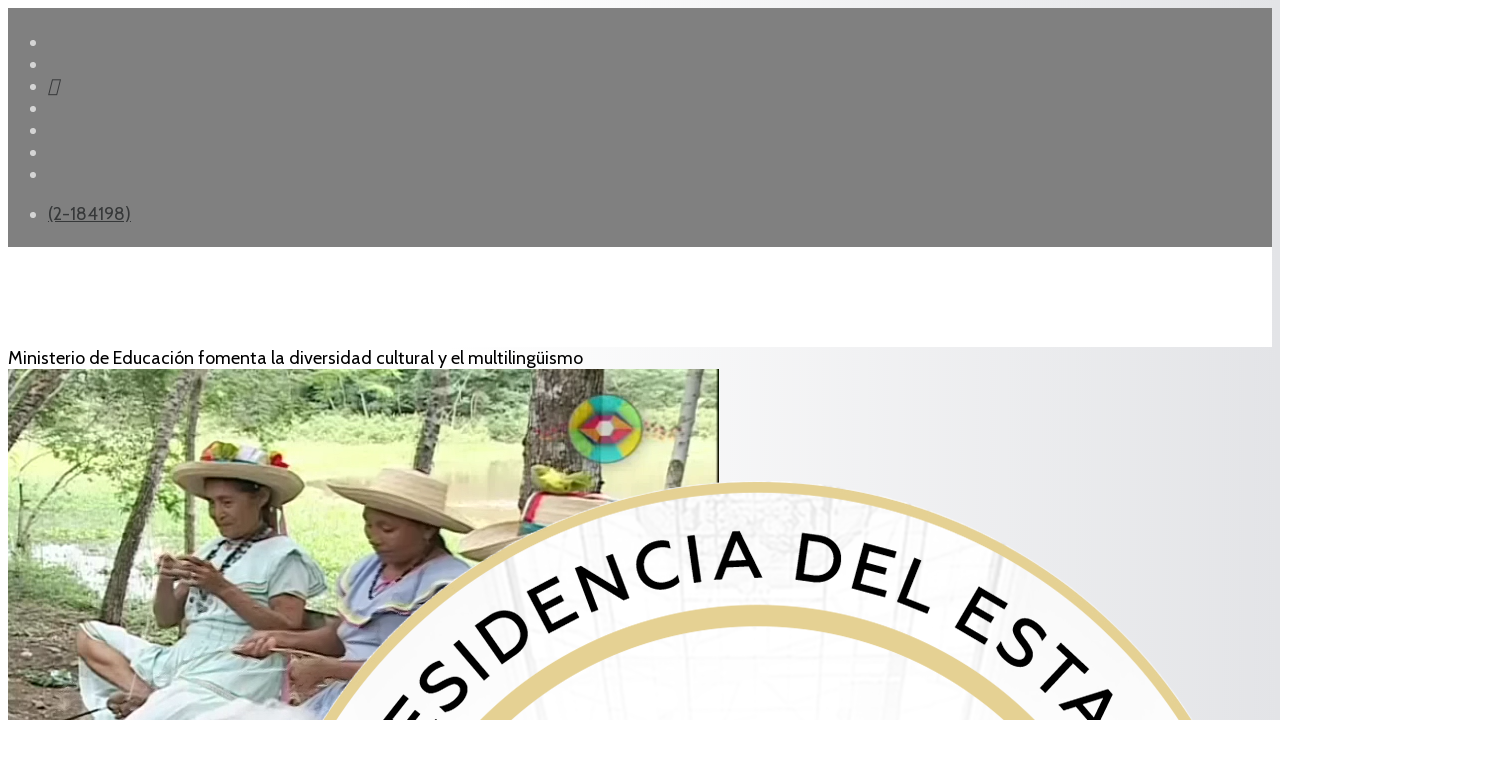

--- FILE ---
content_type: text/html; charset=utf-8
request_url: https://www.abi.bo/index.php/noticias/culturas/2625-Ministerio-de-Educaci%EF%BF%BD%EF%BF%BDn-fomenta-la-diversidad-cultural-y-el-multiling%EF%BF%BD%EF%BF%BDismo
body_size: 8348
content:
<!DOCTYPE html><html xmlns="http://www.w3.org/1999/xhtml" xml:lang="es-es" lang="es-es" dir="ltr"><head><meta http-equiv="X-UA-Compatible" content="IE=edge"><meta name="viewport" content="width=device-width, initial-scale=1"><!-- head --><base href="https://www.abi.bo/index.php/noticias/culturas/2625-Ministerio-de-Educaci%EF%BF%BD%EF%BF%BDn-fomenta-la-diversidad-cultural-y-el-multiling%EF%BF%BD%EF%BF%BDismo" /><meta http-equiv="content-type" content="text/html; charset=utf-8" /><meta name="keywords" content="Agencia Boliviana de Información" /><meta name="author" content="ABI USUARIO HISTORICO" /><meta name="description" content="Agencia Boliviana de Información" /><title>ABI - Ministerio de Educación fomenta la diversidad cultural y el multilingüismo</title><link href="/images/abi-art/logos/logo-2026.png" rel="shortcut icon" type="image/vnd.microsoft.icon" /><link href="https://abi.bo/media/plg_social2s/css/behavior/s2sdefault.css" rel="stylesheet" type="text/css" /><link href="https://abi.bo/media/plg_social2s/css/styles/colour.css" rel="stylesheet" type="text/css" /><link href="https://abi.bo/media/plg_social2s/css/s2sfont.min.css" rel="stylesheet" type="text/css" /><link href="//fonts.googleapis.com/css?family=Cabin:regular,500,600,700,italic,500italic,600italic,700italic&amp;subset=latin" rel="stylesheet" type="text/css" /><link href="//fonts.googleapis.com/css?family=Raleway:100,200,300,regular,500,600,700,800,900,100italic,200italic,300italic,italic,500italic,600italic,700italic,800italic,900italic&amp;subset=latin" rel="stylesheet" type="text/css" /><link href="/cache/com_templates/templates/flex/9c8641c2c3044c0c7bc8f62e79bd17eb.css" rel="stylesheet" type="text/css" /><style type="text/css"> body.site {background-color:#ffffff;} body{font-family:Cabin, sans-serif; font-size:18px; font-weight:normal; } h1{font-family:Cabin, sans-serif; font-size:40px; font-weight:700; } h2{font-family:Cabin, sans-serif; font-size:33px; font-weight:600; } h3{font-family:Raleway, sans-serif; font-size:27px; font-weight:600; } h4{font-family:Raleway, sans-serif; font-size:23px; font-weight:normal; } h5{font-family:Raleway, sans-serif; font-size:20px; font-weight:500; } h6{font-family:Raleway, sans-serif; font-size:17px; font-weight:600; } .sp-megamenu-parent{font-family:Cabin, sans-serif; font-size:15px; font-weight:normal; } #sp-top-bar{ background-color:#808080;color:#d4d4d4;padding:5px 0 4px; } #sp-top-bar a{color:#363839;} #sp-top-bar a:hover{color:#f8f8f8;} #sp-header{ background-color:#303030;color:#f0f0f0; } #sp-header a{color:#363839;} #sp-header a:hover{color:#f8f8f8;} #sp-footer{ background-color:#363839;color:#b0b0b0; } #sp-footer a{color:#d6d6d6;} #sp-footer a:hover{color:#f0f0f0;} .offcanvas-menu{}.offcanvas-menu ul li a{color: }.offcanvas-menu .offcanvas-inner .search input.inputbox{border-color: } #sp-header .top-search-wrapper .icon-top-wrapper,#sp-header .top-search-wrapper .icon-top-wrapper >i:before,.sp-megamenu-wrapper >.sp-megamenu-parent >li >a,.sp-megamenu-wrapper #offcanvas-toggler,#sp-header .modal-login-wrapper span,#sp-header .ap-my-account i.pe-7s-user,#sp-header .ap-my-account .info-text,#sp-header .mod-languages,#sp-header .logo,#cart-menu,#cd-menu-trigger,.cd-cart,.cd-cart > i{height:100px;line-height:100px;}.total_products{top:calc(100px / 2 - 22px);}#sp-header,.transparent-wrapper{height:100px;background:#ffffff;}.transparent,.sticky-top{background:#ffffff;}#sp-header #sp-menu .sp-megamenu-parent >li >a,#sp-header #sp-menu .sp-megamenu-parent li .sp-dropdown >li >a,#sp-header .top-search-wrapper .icon-top-wrapper i,#sp-header #cd-menu-trigger i,#sp-header .cd-cart i,#sp-header .top-search-wrapper{color:#404040}#sp-header #sp-menu .sp-dropdown .sp-dropdown-inner{}#sp-header #sp-menu .sp-dropdown .sp-dropdown-inner li.sp-menu-item >a,#sp-header #sp-menu .sp-dropdown .sp-dropdown-inner li.sp-menu-item.separator >a,#sp-header #sp-menu .sp-dropdown .sp-dropdown-inner li.sp-menu-item.separator >a:hover,#sp-header .sp-module-content ul li a,#sp-header .vm-menu .vm-title{}#sp-header #sp-menu .sp-megamenu-parent >li.active a,#sp-header #sp-menu .sp-megamenu-parent >li.current-item >a,#sp-header #sp-menu .sp-megamenu-parent >li.current-item.active>a,#sp-header #sp-menu .sp-megamenu-parent >li.sp-has-child.active >a,#offcanvas-toggler >i,#offcanvas-toggler >i:hover{color:#808080}#sp-header #sp-menu .sp-megamenu-parent .sp-dropdown li.sp-menu-item.current-item>a,#sp-header #sp-menu .sp-megamenu-parent .sp-dropdown li.sp-menu-item.current-item.active>a,#sp-header #sp-menu .sp-megamenu-parent .sp-dropdown li.sp-menu-item.current-item.active:hover>a,#sp-header #sp-menu .sp-megamenu-parent .sp-dropdown li.sp-menu-item a:hover{color: #fff;background-color:#808080;}#sp-header.onepage .sp-megamenu-parent li.active a,#sp-header.onepage .sp-megamenu-parent li.active:first-child >a.page-scroll{color:#808080;border-bottom-color:#808080;}.sticky .logo,.sticky #cart-menu,.sticky #cd-menu-trigger,.sticky .cd-cart,.sticky .cd-cart >i,.sticky .menu-is-open >i,#sp-header.sticky .modal-login-wrapper span,#sp-header.sticky .ap-my-account i.pe-7s-user,#sp-header.sticky .ap-my-account .info-text,#sp-header.sticky .mod-languages,#sp-header.sticky .top-search-wrapper .icon-top-wrapper,#sp-header.sticky .top-search-wrapper .icon-top-wrapper >i:before,.sticky .sp-megamenu-wrapper >.sp-megamenu-parent >li >a,.sticky .sp-megamenu-wrapper #offcanvas-toggler,.sticky #sp-logo a.logo{ height:70px;line-height:70px; } .sticky .total_products{top: calc(70px / 2 - 22px);} .sticky .sticky__wrapper{background:#ffffff; height:70px; -webkit-animation-name:fade-in-down;animation-name:fade-in-down;}.sticky .sticky__wrapper .sp-sticky-logo {height:70px;}.sticky.onepage .sticky__wrapper,.sticky.white .sticky__wrapper,.sticky.transparent .sticky__wrapper{background:#ffffff;} #sp-header.sticky #sp-menu .sp-megamenu-wrapper .sp-megamenu-parent >li >a,#sp-header.sticky .top-search-wrapper,#sp-header.sticky .top-search-wrapper .icon-top-wrapper i,#sp-header.sticky #cd-menu-trigger i,#sp-header.sticky .cd-cart i{color:#4d4d4d;}#sp-header.sticky #sp-menu .sp-megamenu-wrapper .sp-megamenu-parent >li.active>a,#sp-header.sticky #sp-menu .sp-megamenu-wrapper .sp-megamenu-parent >li.current-item>a,#sp-header.sticky #sp-menu .sp-megamenu-wrapper .sp-megamenu-parent >li.sp-has-child.active>a,.sticky #offcanvas-toggler >i,.sticky #offcanvas-toggler >i:hover{color:#838383;} body {background: rgb(255,255,255); background: linear-gradient(90deg, rgba(255,255,255,1) 0%, rgba(255,255,255,1) 35%, rgba(227,228,231,1) 100%); } img,svg {margin: auto;} p {margin-bottom: 15px;} .sppb-addon-person .sppb-person-social {background: gray;} .sppb-articles-scroller-date-left-content {padding: 5px;} a{color:#000;} .loader_footer, .grid_footer, #dc-load-more{display:none;} #ajax_posts_170 .ajax-posts .ajax-post .inner {padding: 3px;margin: 3px;} #ajax_posts_236 .ajax-posts .ajax-post .inner {padding: 3px;margin: 3px;} .sp-module ul.category-module > li a.mod-articles-category-title, .sppb-addon-module ul.category-module > li a.mod-articles-category-title { display: block;font-size: 16px;line-height: 1;position: relative;z-index: 1;color:#3c3a3a;padding-bottom:10px;} .sppb-addon-module ul.category-module > li span {color:#696969;font-size: 12px;border-radius: 5px;padding: 4px;padding-bottom: 6px;} .sppb-addon-module ul.category-module > li {border: 0.3mm solid #79ADDC;border-left: 6px solid #79ADDC;padding-top:12px;padding-left: 12px;padding-bottom:12px;padding-right:5px;border-radius:8px;} .sppb-addon-module ul.category-module > li:nth-child(8n+2) {border: 0.3mm solid #DF1C44;border-left: 6px solid #DF1C44;} .sppb-addon-module ul.category-module > li:nth-child(8n+3) {border: 0.3mm solid #194A8D;border-left: 6px solid #194A8D;} .sppb-addon-module ul.category-module > li:nth-child(8n+4) {border: 0.3mm solid #75C0E0;border-left: 6px solid #75C0E0;} .sppb-addon-module ul.category-module > li:nth-child(8n+5) {border: 0.3mm solid #39A275;border-left: 6px solid #39A275;} .sppb-addon-module ul.category-module > li:nth-child(8n+6) {border: 0.3mm solid #FF926B;border-left: 6px solid #FF926B;} .sppb-addon-module ul.category-module > li:nth-child(8n+7) {border: 0.3mm solid #79ADDC;border-left: 6px solid #79ADDC;} .sppb-addon-module ul.category-module > li:nth-child(8n+8) {border: 0.3mm solid #DF1C44;border-left: 6px solid #DF1C44;} .sppb-addon-module ul.category-module > li span.mod-articles-category-category {background-color: #79ADDC;color: #79ADDC;} .sppb-addon-module ul.category-module > li:nth-child(8n+2) span.mod-articles-category-category {background-color: #DF1C44;color: #DF1C44;} .sppb-addon-module ul.category-module > li:nth-child(8n+3) span.mod-articles-category-category {background-color: #194A8D;color: #194A8D;} .sppb-addon-module ul.category-module > li:nth-child(8n+4) span.mod-articles-category-category {background-color: #75C0E0;color: #75C0E0;} .sppb-addon-module ul.category-module > li:nth-child(8n+5) span.mod-articles-category-category {background-color: #39A275;color: #39A275;} .sppb-addon-module ul.category-module > li:nth-child(8n+6) span.mod-articles-category-category {background-color: #FF926B;color: #FF926B;} .sppb-addon-module ul.category-module > li:nth-child(8n+7) span.mod-articles-category-category {background-color: #79ADDC;color: #79ADDC;} .sppb-addon-module ul.category-module > li:nth-child(8n+8) span.mod-articles-category-category {background-color: #DF1C44;color: #DF1C44;} .mod-articles-category-category a { cursor: default; pointer-events: none; text-decoration: none; color:#fff;} .category-module, .categories-module, .archive-module, .latestnews, .newsflash-horiz, .mostread, .form-links, .list-striped { list-style: circle;} .category-module.TodosArticulosFeed.mod-list { list-style: circle;} ul.category-module.TodosArticulosFeed.mod-list li:nth-child(2n+1) {background-color: lavender;} .feedsultimasnoticias .helix-social-share .helix-social-share-blog.helix-social-share-article ul { display: none;} .sppb-carousel-pro-text {position: absolute; width: 100%; text-shadow: 1px 1px #000;} .mod-articles-category-date {font-size: small; float: right;} ul.category-module.TodosArticulosFeed.mod-list li { padding-top: 5px; padding-bottom: 25px; padding-right: 5px;} #system-message-container {display: none;} .newsflash-horiz.mod-list {display: flex;} /* Los iconos en el topbar*/ .fa-google-plus-g::before { content: "\e07b";} .fa-vk::before {content: "\f232";} /* celular */ @media only screen and (max-width: 600px) { .newsflash-horiz.mod-list {display: block;} .entry-header h1 { font-size: 160%;} } </style><script src="/media/jui/js/jquery.min.js?06c839eafa065f2192674ac796338bd0" type="text/javascript"></script><script src="/templates/flex/js/main.js" type="text/javascript"></script><script src="/cache/com_templates/templates/flex/94b91a59d02daebd5563702f946090c0.js" type="text/javascript"></script><script type="text/javascript">
var s2s_mobile = '';(function(d){var f = d.getElementsByTagName('SCRIPT')[0], p = d.createElement('SCRIPT');p.type = 'text/javascript';p.async = false;p.defer = true;p.src = 'https://abi.bo/media/plg_social2s/js/social2s.min.js';
f.parentNode.insertBefore(p, f);}(document));var insert = '0';var insert_position = '0';var insert_element = '';var s2s_checkCookie = '0';var s2s_lang_1tag = 'es_ES';var s2s_lang_2tag = 'es';var s2s_lang_direction = 'lang_directon_right';var s2s_load_scripts_onload = '0';var s2s_context = 'com_content.article';var s2s_debug = '0';var s2s_version = '4.3.45';var s2s_art_mobile_min = '978';var s2s_k2_remove_social = '0';var s2s_sha = '';var s2s_cta_active = '0';var s2s_cta_default = 'twitter';var twitter_b_count_hide = '1';var twitter_b_count = '0';var facebook_count_hide = '1';var facebook_like_count = '0';var facebook_share_count = '0';var facebook_total_count = '0';var pinterest_count_hide = '1';var pinterest_count = '0';var linkedin_count_hide = '1';var linkedin_count = '0';var gplus_b_count_hide = '1';var gplus_b_count = '0';var tumblr_count = '0';var tumblr_count_hide = '0';var vk_b_count_hide = '1';var vk_b_count = '0';var php_full_link = 'https%3A%2F%2Fabi.bo%2Findex.php%2Fnoticias%2Fculturas%2F2625-Ministerio-de-Educaci%C3%B3n-fomenta-la-diversidad-cultural-y-el-multiling%C3%BCismo';var php_title = 'Ministerio%20de%20Educaci%C3%B3n%20fomenta%20la%20diversidad%20cultural%20y%20el%20multiling%C3%BCismo';var sp_preloader = "0";var sp_offanimation = "default";var stickyHeaderVar = "1";var stickyHeaderAppearPoint = 20;</script><meta property="og:title" content="Ministerio de Educación fomenta la diversidad cultural y el multilingüismo"><meta property="og:description" content="Este 21 de febrero, fecha en que se celebra el Día Internacional de la Lengua Materna, y el Día Nacional de la Lengua y Cultura de las Naciones y Pueblos Indígena Originario y Afrobolivianos, el Ministerio de Educación resaltó las acciones realizadas por los Institutos de Lengua y Cultura para fomentar la diversidad cultural y el multilingüismo en el país.Respecto a esas acciones, un boletín informativo institucional destaca las libretas..."><meta property="og:image" content="https://abi.bo/images/historico_1/ministerio_de_educación.png"><meta property="og:image:width" content="711" /><meta property="og:image:height" content="475" /><meta property="og:site_name" content="ABI" /><meta property="og:url" content="https://www.abi.bo/index.php/noticias/culturas/2625-Ministerio-de-Educaci%EF%BF%BD%EF%BF%BDn-fomenta-la-diversidad-cultural-y-el-multiling%EF%BF%BD%EF%BF%BDismo" /><meta property="og:type" content="website" /><meta property="fb:app_id" content="514279921989553" /><meta property="og:url" content="https://www.abi.bo/index.php/noticias/culturas/2625-Ministerio-de-Educaci%EF%BF%BD%EF%BF%BDn-fomenta-la-diversidad-cultural-y-el-multiling%EF%BF%BD%EF%BF%BDismo" /><meta property="og:site_name" content="ABI" /><meta property="og:type" content="article" /><meta property="og:title" content="Ministerio de Educación fomenta la diversidad cultural y el multilingüismo" /><meta property="og:description" content="Este 21 de febrero, fecha en que se celebra el D&iacute;a Internacional de la Lengua Materna, y el D&iacute;a Nacional de la Lengua y Cultura de las..." /><meta property="og:image" content="https://abi.bo/images/historico_1/ministerio_de_educación.png" /><meta property="og:image:width" content="900" /><meta property="og:image:height" content="600" /><meta name="twitter:card" content="summary" /><meta name="twitter:site" content="ABI" /><meta name="twitter:title" content="Ministerio de Educación fomenta la diversidad cultural y el multilingüismo" /><meta name="twitter:description" content="Este 21 de febrero, fecha en que se celebra el D&iacute;a Internacional de la Lengua Materna, y el D&iacute;a Nacional de la Lengua y Cultura de las..." /><meta name="twitter:image:src" content="https://abi.bo/images/historico_1/ministerio_de_educación.png" /><!-- Global site tag (gtag.js) - Google Analytics --><script async src="https://www.googletagmanager.com/gtag/js?id=G-2Z76QBVF78"></script><script>
window.dataLayer = window.dataLayer || [];function gtag(){dataLayer.push(arguments);}
gtag('js', new Date());gtag('config', 'G-2Z76QBVF78');</script><meta name="facebook-domain-verification" content="9x2wpp4nfoj6ufkql0a0fc0irz097f" /></head><body class="site com-content view-article no-layout no-task itemid-707 es-es ltr sticky-header layout-fluid off-canvas-menu-init"><div class="body-wrapper off-canvas-menu-wrap"><div class="body-innerwrapper body_innerwrapper_overflow"><section id="sp-top-bar"><div class="container"><div class="row"><div id="sp-top1" class="col-xs-12 col-sm-6 col-md-4"><div class="sp-column mobile-centered"><ul class="social-icons"><li><a target="_blank" href="https://www.facebook.com/ABI.Bolivia/" aria-label="facebook"><i class="fab fa-facebook-f" aria-hidden="true"></i></a></li><li><a target="_blank" href="https://twitter.com/abi_bolivia/" aria-label="twitter"><i class="fab fa-twitter" aria-hidden="true"></i></a></li><li><a target="_blank" href="https://www.tiktok.com/@agenciabolivianaabi" aria-label="GooglePlus"><i class="fab fa-google-plus-g" aria-hidden="true"></i></a></li><li ><a target="_blank" href="https://www.instagram.com/abi.bolivia/" aria-label="Instagram"><i class="fab fa-instagram" aria-hidden="true"></i></a></li><li><a target="_blank" href="https://www.youtube.com/channel/UC0ohdC9b6Kzq_WVn8yuKHtw" aria-label="Youtube"><i class="fab fa-youtube" aria-hidden="true"></i></a></li><li><a href="whatsapp://send?abid=https://chat.whatsapp.com/LfS0qVFXBJBBNP0VFFtKTw&text=Hi" aria-label="WhatsApp"><i class="fab fa-whatsapp" aria-hidden="true"></i></a></li><li><a target="_blank" href="https://t.me/abibolivia"><i class="fab fa-telegram"></i></a></li></ul></div></div><div id="sp-top2" class="col-xs-12 col-sm-6 col-md-8"><div class="sp-column pull-right mobile-centered"><ul class="sp-contact-info"><li class="sp-contact-phone"><i class="fas fa-phone-volume" aria-hidden="true"></i><a href="tel:(2-184198)"> (2-184198)</a></li></ul></div></div></div></div></section><header id="sp-header" class="flex"><div class="container"><div class="row"><div id="sp-logo" class="col-xs-10 col-sm-10 col-md-3"><div class="sp-column"><a class="logo" href="/"><img class="sp-default-logo hidden-xs" src="/images/logos/logo-2026.png" alt="ABI"><img class="sp-default-logo visible-xs-block" src="/images/logos/logo-2026.png" alt="ABI"></a></div></div><div id="sp-menu" class="col-xs-1 col-sm-1 col-md-8"><div class="sp-column"><div class="sp-megamenu-wrapper"><a id="offcanvas-toggler" href="#" aria-label="Menu"><i class="fas fa-bars" aria-hidden="true" title="Menu"></i></a><ul class="sp-megamenu-parent menu-fade-down-fade-up hidden-sm hidden-xs"><li class="sp-menu-item"><a href="/index.php">Inicio</a></li><li class="sp-menu-item sp-has-child active"><a href="javascript:void(0);">Noticias</a><div class="sp-dropdown sp-dropdown-main sp-menu-right" style="width: 150px;"><div class="sp-dropdown-inner"><ul class="sp-dropdown-items"><li class="sp-menu-item"><a href="/index.php/noticias/gobierno">Gobierno</a></li><li class="sp-menu-item"><a href="/index.php/noticias/politica">Política</a></li><li class="sp-menu-item"><a href="/index.php/noticias/economia">Economia</a></li><li class="sp-menu-item"><a href="/index.php/noticias/internacional">Internacional</a></li><li class="sp-menu-item"><a href="/index.php/noticias/sociedad">Sociedad</a></li><li class="sp-menu-item"><a href="/index.php/noticias/seguridad">Seguridad</a></li><li class="sp-menu-item current-item active"><a href="/index.php/noticias/culturas">Culturas</a></li><li class="sp-menu-item"><a href="/index.php/noticias/deportes">Deportes</a></li><li class="sp-menu-item"><a href="/index.php/noticias/feeds"><i class="fas fa-rss-square"></i> Feeds</a></li></ul></div></div></li><li class="sp-menu-item"><a href="/index.php/reportajes">Reportajes</a></li><li class="sp-menu-item"></li><li class="sp-menu-item"><a href="/index.php/galeria-fotografica">Galería fotográfica</a></li><li class="sp-menu-item"></li><li class="sp-menu-item"></li><li class="sp-menu-item"></li><li class="sp-menu-item sp-has-child"><div class="sp-dropdown sp-dropdown-main sp-menu-right" style="width: 150px;"><div class="sp-dropdown-inner"><ul class="sp-dropdown-items"><li class="sp-menu-item"><a href="/index.php/test/sitemap">Sitemap</a></li></ul></div></div></li><li class="sp-menu-item"></li><li class="sp-menu-item"></li></ul></div></div></div><div id="sp-topsearch" class="col-xs-1 col-sm-1 col-md-1"><div class="sp-column"><div class="sp-module "><div class="sp-module-content"><div style="display:inline-block;" class="top-search-wrapper"><div class="icon-top-wrapper"><!-- <i class="fa fa-search search-open-icon" aria-hidden="true"></i><i class="fa fa-times search-close-icon" aria-hidden="true"></i> --><i class="pe pe-7s-search search-open-icon" aria-hidden="true"></i><i class="pe pe-7s-close search-close-icon" aria-hidden="true"></i></div><div class="row top-search-input-wrap" id="top-search-input-wrap"><div class="top-search-wrap"><div class="searchwrapper"><form action="/index.php/noticias/culturas" method="post"><div class="search"><div class="top-search-wrapper"><div class="sp_search_input"><input name="searchword" maxlength="200" class="mod-search-searchword inputbox" type="text" size="20" value="Buscar..." onblur="if (this.value=='') this.value='Buscar...';" onfocus="if (this.value=='Buscar...') this.value='';" /></div></div><input type="hidden" name="task" value="search" /><input type="hidden" name="option" value="com_search" /><input type="hidden" name="Itemid" value="707" /></div></form></div><!-- /.searchwrapper --></div><!-- /.col-sm-6 --></div><!-- /.row --></div><!-- /.top-search-wrapper --></div></div></div></div></div></div></header><section id="sp-page-title"><div class="row"><div id="sp-title" class="col-sm-12 col-md-12"><div class="sp-column"></div></div></div></section><section id="sp-main-body"><div class="container"><div class="row"><div id="sp-component" class="col-sm-9 col-md-9"><div class="sp-column "><div id="system-message-container"></div><article class="item item-page" itemscope itemtype="http://schema.org/Article"><meta itemprop="inLanguage" content="es-BO" /><div class="entry-image full-image"><div class="img-caption-overlay">Ministerio de Educación fomenta la diversidad cultural y el multilingüismo</div><img class="lazyload" src="[data-uri]" data-src="https://abi.bo/images/historico_1/ministerio_de_educación.png" alt="Ministerio de Educación fomenta la diversidad cultural y el multilingüismo"></div><div class="entry-header"><h1 itemprop="headline">Ministerio de Educación fomenta la diversidad cultural y el multilingüismo</h1><dl class="article-info"><dt class="article-info-term"></dt><dd class="createdby" itemprop="author" itemscope itemtype="http://schema.org/Person"><i class="fas fa-user"></i><span itemprop="name" data-toggle="tooltip" title="Escrito por ">ABI USUARIO HISTORICO</span></dd><dd class="category-name"><i class="far fa-folder-open"></i><a href="/index.php/noticias/culturas" itemprop="genre" data-toggle="tooltip" title="Categoría de artículos">Culturas</a></dd><dd class="published"><i class="far fa-calendar"></i><time datetime="2021-02-21T11:35:55-04:00" itemprop="datePublished" data-toggle="tooltip" title="Fecha de publicación"> 21 Febrero 2021 </time></dd><dd class="hits"><i class="far fa-eye"></i><meta itemprop="interactionCount" content="UserPageVisits:4349" /> Visto: 4349</dd></dl></div><div class="s2s_supra_contenedor lang_directon_right s2sdefault align_center s2s_balloon_bottom "><input name="social2s_url" type="hidden" class="social2s_url" value="https://abi.bo/index.php/noticias/culturas/2625-Ministerio-de-Educación-fomenta-la-diversidad-cultural-y-el-multilingüismo" /><div class="s2s_contenedor s2s_no_text s2s-btn-split"><div class="s2s_facebook s2s_btn s2s-btn-sm "><a class="s2s_icon"><i class="s2sfo fo-facebook"></i></a><div class="globo s2s_globo_closed s2s_facebook_iframe"><div class="s2s_flecha"></div><div class="fb-share-button_fallback"><a target="_blank" href="https://www.facebook.com/sharer/sharer.php?kid_directed_site=0&sdk=joey&u=https://abi.bo/index.php/noticias/culturas/2625-Ministerio-de-Educación-fomenta-la-diversidad-cultural-y-el-multilingüismo&display=popup&ref=plugin&src=share_button" class="fb-xfbml-parse-ignore btn"><i class="s2sfo fo-facebook"></i>Share</a></div></div></div><div class="s2s_twitter s2s_twitter_own s2s_btn s2s-btn-sm "><a class="s2s_icon"><i class="s2sfo fo-twitter"></i></a><div class="globo s2s_globo_closed s2s_twitter_iframe"><div class="s2s_flecha"></div><div class="s2s_div_btn_twitter"><a class="s2s_a_btn s2s_btn_twitter" target="_blank" rel="noopener noreferrer" href="https://twitter.com/intent/tweet?text=Ministerio%20de%20Educaci%C3%B3n%20fomenta%20la%20diversidad%20cultural%20y%20el%20multiling%C3%BCismo&url=https://abi.bo/index.php/noticias/culturas/2625-Ministerio-de-Educación-fomenta-la-diversidad-cultural-y-el-multilingüismo"><i class="s2sfo fo-twitter"></i><span>Twittear</span></a></div></div></div><div class="s2s_wapp s2s_btn s2s-btn-sm "><a class="s2s_icon"><i class="s2sfo fo-whatsapp"></i></a><div class="globo s2s_globo_closed s2s_wapp_iframe"><div class="s2s_flecha"></div><a class="s2s_a_btn wapp_link" href="whatsapp://send?text=https%3A%2F%2Fabi.bo%2Findex.php%2Fnoticias%2Fculturas%2F2625-Ministerio-de-Educaci%C3%B3n-fomenta-la-diversidad-cultural-y-el-multiling%C3%BCismo" data-text="Ministerio de Educación fomenta la diversidad cultural y el multilingüismo" data-action="share/whatsapp/share" data-href="https%3A%2F%2Fabi.bo%2Findex.php%2Fnoticias%2Fculturas%2F2625-Ministerio-de-Educaci%C3%B3n-fomenta-la-diversidad-cultural-y-el-multiling%C3%BCismo"><i class="s2sfo fo-whatsapp" aria-hidden="true"></i><span class="s2s_text_int">share with Whatsapp</span></a></div></div><div class="s2s_tgram s2s_btn s2s-btn-sm "><a class="s2s_icon"><i class="s2sfo fo-tgram"></i></a><div class="globo s2s_globo_closed s2s_tgram_iframe"><div class="s2s_flecha"></div><a class="s2s_a_btn tgram_link" rel="noreferrer" href="https://telegram.me/share/url?url=https%3A%2F%2Fabi.bo%2Findex.php%2Fnoticias%2Fculturas%2F2625-Ministerio-de-Educaci%C3%B3n-fomenta-la-diversidad-cultural-y-el-multiling%C3%BCismo&text=Ministerio de Educación fomenta la diversidad cultural y el multilingüismo" target="_blank"><i class="s2sfo fo-telegram" aria-hidden="true"></i><span class="s2s_text_int">share with Telegram<span></a></div></div></div></div><div itemprop="articleBody"><p >Este 21 de febrero, fecha en que se celebra el D&iacute;a Internacional de la Lengua Materna, y el D&iacute;a Nacional de la Lengua y Cultura de las Naciones y Pueblos Ind&iacute;gena Originario y Afrobolivianos, el Ministerio de Educaci&oacute;n resalt&oacute; las acciones realizadas por los Institutos de Lengua y Cultura para fomentar la diversidad cultural y el multiling&uuml;ismo en el pa&iacute;s.</p><p >Respecto a esas acciones, un bolet&iacute;n informativo institucional destaca las libretas escolares en 16 lenguas ind&iacute;genas originarias, como el araona, guarayu, moje&ntilde;o trnitario, cabine&ntilde;o, movima, moje&ntilde;o ignaciano, guaran&iacute;, quechua, aymara, yuracar&eacute;, esse ejja, maropa, pacahuara, tapiete, uru y besiro.</p><p >Tambi&eacute;n resalta que se sistematiz&oacute; y public&oacute; 29 alfabetos, correspondientes a las lenguas: aymara, araona, ayoreo, baure, b&eacute;siro, cavine&ntilde;o, canichana, cayubaba, ch&aacute;cobo, ese ejja, guaran&iacute;, guarayo, itonama, moje&ntilde;o trinitario, moje&ntilde;o ignaciano, maropa, moset&eacute;n, more, movima, quechua, sirion&oacute;, takana, tsimane, pacahuara, weenhayek, yaminawa, yuracar&eacute;, uru y leco.</p><p >A su vez, hace referencia a que, en coordinaci&oacute;n con los Consejos Educativos de Pueblos Originarios, se apoya en la construcci&oacute;n, armonizaci&oacute;n e implementaci&oacute;n de los curr&iacute;culos regionalizados. Detalla que son 21 curr&iacute;culos regionalizados construidos por los pueblos ind&iacute;gena originario y afrobolivianos; y otras 11 naciones y pueblos ind&iacute;gena originario se encuentran en proceso de construcci&oacute;n de los mismos.</p><p >Tambi&eacute;n se&ntilde;ala que los Institutos de Lengua y Cultura est&aacute;n implementando los &ldquo;Nidos Biling&uuml;es&rdquo;, como estrategia de recuperaci&oacute;n y revitalizaci&oacute;n ling&uuml;&iacute;stica en los pueblos ind&iacute;gena originarios cuya lengua se considera en riesgo de extinci&oacute;n. Se desarrollan en tres escenarios: Nidos Biling&uuml;es familiares, Nidos Biling&uuml;es comunitarios y Nidos Biling&uuml;es institucionales.</p><p >&ldquo;En cumplimiento a la Ley N&deg; 070, las Escuelas Superiores de Formaci&oacute;n de Maestros y Unidades Acad&eacute;micas desarrollan la lengua ind&iacute;gena originaria del contexto en el proceso de formaci&oacute;n de los futuros maestros en las siguientes lenguas: aymara, quechua, yuracar&eacute;, guaran&iacute;, guaran&iacute;/b&eacute;siro, besiro-guarayo, cavine&ntilde;a, yaminahua, tacana, moje&ntilde;o trinitario, cavine&ntilde;a- chacobo, moje&ntilde;o ignaciano&rdquo;, a&ntilde;ade el bolet&iacute;n.</p></div><div style="margin:0 auto 35px;" class="clearfix"></div><hr /><nav role="pagination"><ul class="cd-pagination no-space animated-buttons custom-icons"><li class="button btn-previous"><a href="/index.php/noticias/culturas/2806-Cinco-turistas-que-dañaron-la-Puerta-del-Sol-y-dos-monolitos-de-Tiwanaku-fueron-aprehendidos" rel="prev"><i>Anterior</i></a></li><li class="button btn-next"><a href="/index.php/noticias/culturas/2400-Vicepresidente-llama-a-descolonizar-el-pensamiento-y-a-volver-al-camino-del-Qhapaj-Ñan" rel="next"><i>Siguiente</i></a></li></ul></nav></article></div></div><div id="sp-right" class="col-sm-3 col-md-3 sppb-in-article"><div class="sp-column"><div class="sp-lr"><div class="sp-module "><h3 class="sp-module-title">— Menu —<div class="divider"></div></h3><div class="divider"></div><div class="sp-module-content"><ul class="accordion-menu "><li class="item-751 separator"><a href="/"> NOTICIAS</a></li><li class="item-752"><a href="/index.php/gobierno2">   Gobierno</a></li><li class="item-753"><a href="/index.php/polititca2">   Política</a></li><li class="item-754"><a href="/index.php/economia2">   Economía</a></li><li class="item-755"><a href="/index.php/internacional2">   Internacional</a></li><li class="item-756"><a href="/index.php/sociedad2">   Sociedad</a></li><li class="item-757"><a href="/index.php/seguridad2">   Seguridad</a></li><li class="item-758"><a href="/index.php/culturas">   Culturas</a></li><li class="item-759"><a href="/index.php/deportes2">   Deportes</a></li><li class="item-760 divider-separator"><a href="/"> ___</a></li><li class="item-761"><a href="/index.php/reportajes2"> REPORTAJES</a></li><li class="item-762"><a href="/index.php/especial2"> ESPECIAL</a></li><li class="item-763"><a href="/index.php/escritores"> Columnistas</a></li><li class="item-770"><a href="/index.php/sitemap"> Sitemap</a></li></ul></div></div></div></div></div></div></div></section><footer id="sp-footer"><div class="container"><div class="row"><div id="sp-footer1" class="col-sm-12 col-md-12"><div class="sp-column"><span class="sp-copyright">© CopyRight — Agencia Boliviana de Información 2026 <a href="http://www.abi.bo/"> ABI</a></span></div></div></div></div></footer></div><!-- /.body-innerwrapper --></div><!-- /.body-wrapper --><!-- Off Canvas Menu --><div class="offcanvas-menu"><a href="#" class="close-offcanvas" aria-label="Close"><i class="fas fa-times" aria-hidden="true"></i></a><div class="offcanvas-inner"><div class="sp-module "><div class="sp-module-content"><div class="search flex-search"><form action="/index.php/noticias/culturas" method="post"><input name="searchword" id="mod-search-searchword" maxlength="200" class="inputbox search-query" type="text" size="20" placeholder="Buscar..." /><input type="hidden" name="task" value="search" /><input type="hidden" name="option" value="com_search" /><input type="hidden" name="Itemid" value="707" /></form></div></div></div><div class="sp-module "><div class="sp-module-content"><ul class="accordion-menu "><li class="item-101"><a href="/index.php"> Inicio</a></li><li class="item-106 active separator deeper parent"><a href="/"> Noticias</a><span class="accordion-menu-toggler active-open" data-toggle="collapse" data-target="#collapse-menu-106-689"><i class="open-icon fas fa-chevron-down"></i></span><ul class="collapse in" id="collapse-menu-106-689"><li class="item-677"><a href="/index.php/noticias/gobierno"> Gobierno</a></li><li class="item-678"><a href="/index.php/noticias/politica"> Política</a></li><li class="item-679"><a href="/index.php/noticias/economia"> Economia</a></li><li class="item-683"><a href="/index.php/noticias/internacional"> Internacional</a></li><li class="item-702"><a href="/index.php/noticias/sociedad"> Sociedad</a></li><li class="item-706"><a href="/index.php/noticias/seguridad"> Seguridad</a></li><li class="item-707 current active"><a href="/index.php/noticias/culturas"> Culturas</a></li><li class="item-709"><a href="/index.php/noticias/deportes"> Deportes</a></li><li class="item-730"><a href="/index.php/noticias/feeds"><i class="fas fa-rss-square"></i> Feeds</a></li></ul></li><li class="item-688"><a href="/index.php/reportajes"> Reportajes</a></li><li class="item-714"><a href="/index.php/galeria-fotografica"> Galería fotográfica</a></li></ul></div></div></div><!-- /.offcanvas-inner --></div><!-- /.offcanvas-menu --><!-- Preloader --></body></html>